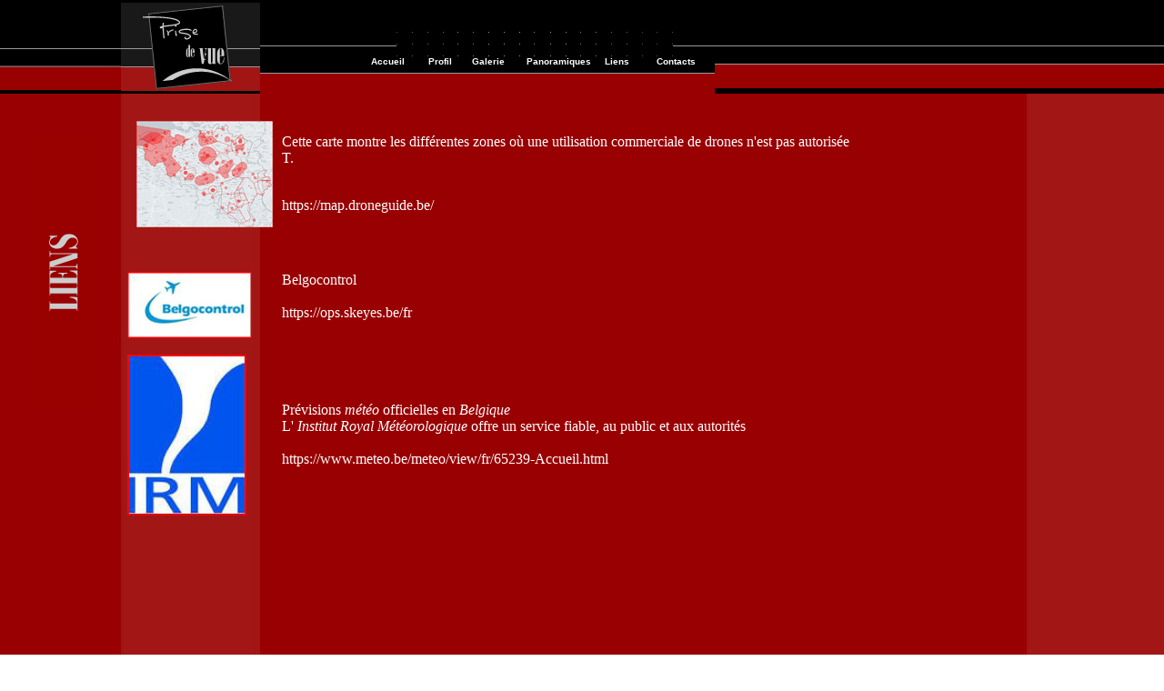

--- FILE ---
content_type: text/html
request_url: http://prisedevue.be/Liens_Photo.htm
body_size: 5200
content:

<html><!-- #BeginTemplate "/Templates/galerie.dwt" --><!-- DW6 -->
<head>

<script>
<!--
var scroll;

function start() {
	if(navigator.appName=="Netscape") {
		scroll = new ScrollArea("scroll",document.layers[0],316,67,3,394,324);
	} else {
		scroll = new ScrollArea("scroll",document.all.plopp,316,67,3,396,324);
	}
}

function MM_timelineStop(tmLnName) { //v1.2
  //Copyright 1997 Macromedia, Inc. All rights reserved.
  if (document.MM_Time == null) MM_initTimelines(); //if *very* 1st time
  if (tmLnName == null)  //stop all
    for (var i=0; i<document.MM_Time.length; i++) document.MM_Time[i].ID = null;
  else document.MM_Time[tmLnName].ID = null; //stop one
}

function MM_timelineGoto(tmLnName, fNew, numGotos) { //v2.0
  //Copyright 1997 Macromedia, Inc. All rights reserved.
  var i,j,tmLn,props,keyFrm,sprite,numKeyFr,firstKeyFr,lastKeyFr,propNum,theObj;
  if (document.MM_Time == null) MM_initTimelines(); //if *very* 1st time
  tmLn = document.MM_Time[tmLnName];
  if (numGotos != null)
    if (tmLn.gotoCount == null) tmLn.gotoCount = 1;
    else if (tmLn.gotoCount++ >= numGotos) {tmLn.gotoCount=0; return}
  jmpFwd = (fNew > tmLn.curFrame);
  for (i = 0; i < tmLn.length; i++) {
    sprite = (jmpFwd)? tmLn[i] : tmLn[(tmLn.length-1)-i]; //count bkwds if jumping back
    if (sprite.charAt(0) == "s") {
      numKeyFr = sprite.keyFrames.length;
      firstKeyFr = sprite.keyFrames[0];
      lastKeyFr = sprite.keyFrames[numKeyFr - 1];
      if ((jmpFwd && fNew<firstKeyFr) || (!jmpFwd && lastKeyFr<fNew)) continue; //skip if untouchd
      for (keyFrm=1; keyFrm<numKeyFr && fNew>=sprite.keyFrames[keyFrm]; keyFrm++);
      for (j=0; j<sprite.values.length; j++) {
        props = sprite.values[j];
        if (numKeyFr == props.length) propNum = keyFrm-1 //keyframes only
        else propNum = Math.min(Math.max(0,fNew-firstKeyFr),props.length-1); //or keep in legal range
        if (sprite.obj != null) {
          if (props.prop2 == null) sprite.obj[props.prop] = props[propNum];
          else        sprite.obj[props.prop2][props.prop] = props[propNum];
      } }
    } else if (sprite.charAt(0)=='b' && fNew == sprite.frame) eval(sprite.value);
  }
  tmLn.curFrame = fNew;
  if (tmLn.ID == 0) eval('MM_timelinePlay(tmLnName)');
}

function MM_timelinePlay(tmLnName, myID) { //v1.2
  //Copyright 1997 Macromedia, Inc. All rights reserved.
  var i,j,tmLn,props,keyFrm,sprite,numKeyFr,firstKeyFr,propNum,theObj,firstTime=false;
  if (document.MM_Time == null) MM_initTimelines(); //if *very* 1st time
  tmLn = document.MM_Time[tmLnName];
  if (myID == null) { myID = ++tmLn.ID; firstTime=true;}//if new call, incr ID
  if (myID == tmLn.ID) { //if Im newest
    setTimeout('MM_timelinePlay("'+tmLnName+'",'+myID+')',tmLn.delay);
    fNew = ++tmLn.curFrame;
    for (i=0; i<tmLn.length; i++) {
      sprite = tmLn[i];
      if (sprite.charAt(0) == 's') {
        if (sprite.obj) {
          numKeyFr = sprite.keyFrames.length; firstKeyFr = sprite.keyFrames[0];
          if (fNew >= firstKeyFr && fNew <= sprite.keyFrames[numKeyFr-1]) {//in range
            keyFrm=1;
            for (j=0; j<sprite.values.length; j++) {
              props = sprite.values[j]; 
              if (numKeyFr != props.length) {
                if (props.prop2 == null) sprite.obj[props.prop] = props[fNew-firstKeyFr];
                else        sprite.obj[props.prop2][props.prop] = props[fNew-firstKeyFr];
              } else {
                while (keyFrm<numKeyFr && fNew>=sprite.keyFrames[keyFrm]) keyFrm++;
                if (firstTime || fNew==sprite.keyFrames[keyFrm-1]) {
                  if (props.prop2 == null) sprite.obj[props.prop] = props[keyFrm-1];
                  else        sprite.obj[props.prop2][props.prop] = props[keyFrm-1];
        } } } } }
      } else if (sprite.charAt(0)=='b' && fNew == sprite.frame) eval(sprite.value);
      if (fNew > tmLn.lastFrame) tmLn.ID = 0;
  } }
}
//-->
</script>
<script language="JavaScript">
<!--
<!--
function MM_reloadPage(init) {  //reloads the window if Nav4 resized
  if (init==true) with (navigator) {if ((appName=="Netscape")&&(parseInt(appVersion)==4)) {
    document.MM_pgW=innerWidth; document.MM_pgH=innerHeight; onresize=MM_reloadPage; }}
  else if (innerWidth!=document.MM_pgW || innerHeight!=document.MM_pgH) location.reload();
}
MM_reloadPage(true);
// -->

function MM_showHideLayers() { //v3.0
  var i,p,v,obj,args=MM_showHideLayers.arguments;
  for (i=0; i<(args.length-2); i+=3) if ((obj=MM_findObj(args[i]))!=null) { v=args[i+2];
    if (obj.style) { obj=obj.style; v=(v=='show')?'visible':(v='hide')?'hidden':v; }
    obj.visibility=v; }
}

function MM_swapImgRestore() { //v3.0
  var i,x,a=document.MM_sr; for(i=0;a&&i<a.length&&(x=a[i])&&x.oSrc;i++) x.src=x.oSrc;
}

function MM_swapImage() { //v3.0
  var i,j=0,x,a=MM_swapImage.arguments; document.MM_sr=new Array; for(i=0;i<(a.length-2);i+=3)
   if ((x=MM_findObj(a[i]))!=null){document.MM_sr[j++]=x; if(!x.oSrc) x.oSrc=x.src; x.src=a[i+2];}
}

function MM_openBrWindow(theURL,winName,features) { //v2.0
  window.open(theURL,winName,features);
}

function MM_findObj(n, d) { //v4.0
  var p,i,x;  if(!d) d=document; if((p=n.indexOf("?"))>0&&parent.frames.length) {
    d=parent.frames[n.substring(p+1)].document; n=n.substring(0,p);}
  if(!(x=d[n])&&d.all) x=d.all[n]; for (i=0;!x&&i<d.forms.length;i++) x=d.forms[i][n];
  for(i=0;!x&&d.layers&&i<d.layers.length;i++) x=MM_findObj(n,d.layers[i].document);
  if(!x && document.getElementById) x=document.getElementById(n); return x;
}

function MM_initTimelines() { //v4.0
    //MM_initTimelines() Copyright 1997 Macromedia, Inc. All rights reserved.
    var ns = navigator.appName == "Netscape";
    var ns4 = (ns && parseInt(navigator.appVersion) == 4);
    var ns5 = (ns && parseInt(navigator.appVersion) > 4);
    var macIE5 = (navigator.platform ? (navigator.platform == "MacPPC") : false) && (navigator.appName == "Microsoft Internet Explorer") && (parseInt(navigator.appVersion) >= 4);
    document.MM_Time = new Array(1);
    document.MM_Time[0] = new Array(1);
    document.MM_Time["Timeline1"] = document.MM_Time[0];
    document.MM_Time[0].MM_Name = "Timeline1";
    document.MM_Time[0].fps = 15;
    document.MM_Time[0][0] = new String("behavior");
    document.MM_Time[0][0].frame = 15;
    document.MM_Time[0][0].value = "MM_showHideLayers('contact','','hide','produits','','hide','presentation','','hide','Services','','hide','Layer1','','hide')";
    document.MM_Time[0].lastFrame = 15;
    for (i=0; i<document.MM_Time.length; i++) {
        document.MM_Time[i].ID = null;
        document.MM_Time[i].curFrame = 0;
        document.MM_Time[i].delay = 1000/document.MM_Time[i].fps;
    }
}
//-->
</script>
<!-- #BeginEditable "doctitle" --> 
<title>Prise de Vue</title>
<!-- #EndEditable -->

<STYLE type="text/css">
.telfax  {font-family : Verdana, Tahoma, Arial, Helvetica, sans-serif;color : #FFFFFF;font-size : 9px;font-weight: normal;}
A:link {color:#FFFFFF ; text-decoration:none}
A:visited {color:#FFFFFF ; text-decoration:none}
A:active {color:#cc9900; text-decoration:none}
A:hover {  color: #FFCC33}

A.toto {color: #123456 ; font-family : Arial, Verdana, Helvetica; font-size: 10px; font-weight: normal;text-decoration: underline;}
A.toto:hover {color: #996600 ;font-family : Arial, Verdana, Helvetica;font-size: 10px;font-weight: normal;text-decoration: underline;}

.form {background-color:#000000; color:#FFFFFF; border:0; selected-color:#000000; font-face:verdana;}
</STYLE>
<META NAME="description" content=" Site internet de Patrick Christodouleas, prisedevue, prise, vue, photographe de reportage mariage, reportage mariage, christo, christodouleas, Cohen, CHRISTODOULEAS, studio, photo, Photo , PHOTO, photographe, PHOTOGRAPHE, qualit�, sp�cialiste, Photographie, photographie, reportage, Mariage, MARIAGE, mariage, Mariages, mariages, Liege, LIEGE">
<META NAME="author" content="pat christo christodouleas">
<META NAME="Copyright" content=" pat christo prisedevue">
<META NAME="Identifier-url" content="http://www.prisedevue.be">
<META http-equiv="content-language" content="fr">
<META NAME="subject" CONTENT="prisedevue photos reportage mariage image num�rique photographe">
<META NAME="classification" content="Tout public">
<META NAME="expires" CONTENT="never">
<META NAME="rating" CONTENT="general">
<META NAME="revisit-after" CONTENT="14 days">
<META NAME="ROBOTS" CONTENT="INDEX,FOLLOW,ALL"> 
<META NAME="REV" CONTENT="mailto:info@prisedevue.be">
<meta name="DC.Subject" content="photo,mariage"> 
<META NAME="reply-to" CONTENT="info@prisedevue.be">
</head>
<body  leftmargin="0" topmargin="0" marginwidth="0" marginheight="0" background="Sources/Bg.jpg">
<table width="100%" border="0" cellspacing="0" cellpadding="0">
  <tr> 
    <td> 
      <table width="100%" border="0" cellspacing="0" cellpadding="0" background="Library/Banner_Image/Banner_r1_c1.gif">
        <tr> 
          <td width="133" height="82"><img name="Banner_r1_c1" src="Library/Banner_Image/Banner_r1_c1.gif" width="133" height="95" border="0"></td>
          <td width="140" height="82"><img name="Banner_r1_c2" src="Library/Banner_Image/Banner_r1_c2.gif" width="153" height="97" border="0"></td>
          <td width="100%" valign="top" align="left" background="Library/Banner_Image/Banner_r1_c1.gif"> 
            <table width="100" border="0" cellspacing="0" cellpadding="0" height="93" align="left">
              <tr> 
                <td background="Library/Banner_Image/Banner_r1_c3.gif" width="100%" valign="middle"><img src="Library/images/spacer.gif" width="150" height="52"><img src="Sources/Black-point.gif" width="304" height="27" align="absmiddle"></td>
              </tr>
              <tr> 
                <td bgcolor="#000000" width="100%"> 
                  <table width="500" border="0" cellspacing="0" cellpadding="0" height="8" bgcolor="#000000" align="left">
                    <tr align="center" valign="top"> 
                      <td width="101" height="0"><font face="Verdana, Arial, Helvetica, sans-serif" size="1"><b><img src="Library/images/spacer.gif" width="100" height="17"></b></font><font face="Verdana, Arial, Helvetica, sans-serif" size="1" color="#FFFFFF"><b></b></font></td>
                      <td width="78" height="0"><font face="Verdana, Arial, Helvetica, sans-serif" size="1"><b><a href="index.html">Accueil</a></b></font></td>
                      <td width="37" height="0"><font face="Verdana, Arial, Helvetica, sans-serif" size="1" color="#FFFFFF"><b><a href="Profil.htm" onMouseOver="MM_showHideLayers('Services','','show','produits','','hide','Layer1','','hide','presentation','','hide','contact','','hide');MM_timelineStop('Timeline1')" onMouseOut="MM_timelineGoto('Timeline1','1');MM_timelinePlay('Timeline1')">Profil</a></b></font></td>
                      <td width="70" height="0"><font face="Verdana, Arial, Helvetica, sans-serif" size="1" color="#FFFFFF"><b><a href="galerie.htm" onMouseOver="MM_showHideLayers('Services','','hide','produits','','show','Layer1','','hide','presentation','','hide','contact','','hide');MM_timelineStop('Timeline1')" onMouseOut="MM_timelineGoto('Timeline1','1');MM_timelinePlay('Timeline1')">Galerie</a></b></font></td>
                      <td width="84" height="0"><font face="Verdana, Arial, Helvetica, sans-serif" size="1" color="#FFFFFF"><b><a href="#" onMouseOver="MM_showHideLayers('Services','','hide','produits','','hide','Layer1','','hide','presentation','','show','contact','','hide');MM_timelineStop()" onMouseOut="MM_timelineGoto('Timeline1','1');MM_timelinePlay('Timeline1')">Panoramiques</a></b></font></td>
                      <td width="45" height="0"> 
                        <div align="center"><font face="Verdana, Arial, Helvetica, sans-serif" size="1" color="#FFFFFF"><b><a href="#" onMouseOver="MM_showHideLayers('Services','','hide','produits','','hide','Layer1','','show','presentation','','hide','contact','','hide');MM_timelineStop('Timeline1')" onMouseOut="MM_timelineGoto('Timeline1','1');MM_timelinePlay('Timeline1')">Liens</a></b></font></div>
                      </td>
                      <td width="85" height="0"><font face="Verdana, Arial, Helvetica, sans-serif" size="1" color="#FFFFFF"><b><a href="#" onMouseOver="MM_showHideLayers('Services','','hide','produits','','hide','Layer1','','hide','presentation','','hide','contact','','show');MM_timelineStop('Timeline1')" onMouseOut="MM_timelineGoto('Timeline1','1');MM_timelinePlay('Timeline1')">Contacts</a></b></font><font face="Verdana, Arial, Helvetica, sans-serif" size="1"></font></td>
                    </tr>
                  </table>
                </td>
              </tr>
              <tr> 
                <td background="Library/Banner_Image/Banner_r3_c4.gif" width="100%"><img src="Library/images/spacer.gif" width="100" height="24"></td>
              </tr>
            </table>
          </td>
        </tr>
      </table>
    </td>
  </tr>
  <tr> 
    <td height="78" valign="top"> 
      <table width="678" border="0" cellspacing="0" cellpadding="0">
        <tr>
          <td>
            <table width="800" border="0" cellspacing="0" cellpadding="0">
              <tr>
                <td width="81" valign="top"> 
                  <p align="center"><img src="Library/images/spacer.gif" width="90" height="30" align="middle"><br>
                  </p>
                  <div align="center"><!-- #BeginEditable "titre" --><img src="Titre/Liens.gif" width="73" height="300"><img src="Library/Banner_Image/spacer.gif" width="140" height="10"><!-- #EndEditable --> 
                  </div>
                  <p align="center">&nbsp; </p>
                  
                </td>
                <td width="590" valign="top"><!-- #BeginEditable "SWF" --> 
                  <table width="800" border="0" cellspacing="0" cellpadding="0">
                    <tr> 
                      <td width="143"><img src="Library/Banner_Image/spacer.gif" width="170" height="30"></td>
                      <td width="657">&nbsp;</td>
                    </tr>
                    <tr> 
                      <td width="143"> 
                        <div align="center"><a href="https://map.droneguide.be/" target="_blank"><img src="Sources/Drone/DroneGuide-Map.jpg" width="150" height="117" border="0"></a></div>
                      </td>
                      <td width="657"><p><font color="#FFFFFF" size="3">Cette carte montre les diff&eacute;rentes zones o&ugrave; une utilisation commerciale   de drones n'est pas <a href="Sources/Audio/composante med.jpg">a</a>utoris&eacute;<a href="Sources/Audio/composante med.jpg">e</a><br>
                          <a href="Sources/Audio/G�n�rique s�ries medic Wav.wav">T</a>.</font></p>
                        <p><font size="3"><br>
                      </font><a href="https://map.droneguide.be/">https://map.droneguide.be/</a></p></td>
                    </tr>
                    <tr> 
                      <td width="143" height="31"> 
                        <div align="center"><img src="Library/Banner_Image/spacer.gif" width="150" height="10"></div>
                      </td>
                      <td width="657" height="31">&nbsp;</td>
                    </tr>
                    <tr> 
                      <td width="143">&nbsp;</td>
                      <td width="657">&nbsp; </td>
                    </tr>
                    <tr> 
                      <td width="143"><a href="https://ops.skeyes.be/fr"><img src="Sources/Drone/Belgoctl.jpg" width="137" height="73"></a></td>
                      <td width="657"> 
                        <p><font size="3" color="#FFFFFF">Belgocontrol</font><br>
                          <br>
                          <a href="https://ops.skeyes.be/fr">https://ops.skeyes.be/fr</a><br>
                          <font size="3" color="#FFFFFF"><br>
                        </font></p></td>
                    </tr>
                    <tr> 
                      <td width="143">&nbsp;</td>
                      <td width="657">&nbsp;</td>
                    </tr>
                    <tr> 
                      <td width="143"><a href="https://www.meteo.be/meteo/view/fr/65239-Accueil.html"><img src="Sources/Drone/IRM.jpg" width="131" height="177"></a></td>
                      <td width="657"><p><font color="#FFFFFF" size="3">Pr&eacute;visions <em>m&eacute;t&eacute;o</em> officielles en <em>Belgique</em><br>
                        L' <em>Institut Royal M&eacute;t&eacute;orologique</em> offre un service fiable, au public et aux autorit&eacute;s                        <br>
                      </font><br>
                        <a href="https://www.meteo.be/meteo/view/fr/65239-Accueil.html">https://www.meteo.be/meteo/view/fr/65239-Accueil.html</a></p></td>
                    </tr>
                    <tr>
                      <td width="143">&nbsp;</td>
                      <td width="657">&nbsp;</td>
                    </tr>
                  </table>
                  <p>&nbsp; </p>
                  <p>&nbsp;</p>
                  <p>&nbsp;</p>
                  <blockquote> 
                    <p><br>
                      <br>
                    </p>
                  </blockquote>
                  <p>&nbsp;</p>
                  <p><font face="Verdana, Arial, Helvetica, sans-serif" size="2"> 
                    </font></p>
                  <p>&nbsp; </p>
                  <!-- #EndEditable --></td>
              </tr>
            </table>
            <br>
          </td>
          <td>&nbsp;</td>
        </tr>
      </table>
      <p>&nbsp;</p>
    </td>
  </tr>
</table>
<div id="Produits" style="position:absolute; left:518px; top:71px; width:89px; height:119px; z-index:7; visibility: hidden"> 
  <table width="87" border="0" cellspacing="0" cellpadding="0" height="29">
    <tr align="left" valign="middle" bgcolor="#99"> 
      <td width="13" height="15" bgcolor="#000000"><img src="Library/images/spacer.gif" width="10" height="10"></td>
      <td width="74" height="15" bgcolor="#000000"><font face="Verdana, Arial, Helvetica, sans-serif" size="1" color="#FFFFFF"><b><a href="Gallerie_Liege/index.html" onMouseOut="MM_timelineGoto('Timeline1','1');MM_timelinePlay('Timeline1')" onMouseOver="MM_timelineStop()" target="_top">Liege</a></b></font></td>
    </tr>
    <tr align="left" valign="middle" bgcolor="#99"> 
      <td width="13" height="15" bgcolor="#000000"><img src="Library/images/spacer.gif" width="10" height="10"></td>
      <td width="74" height="15" bgcolor="#000000"><font face="Verdana, Arial, Helvetica, sans-serif" size="1" color="#FFFFFF"><b><a href="Gallerie_Nocturne/index.html" onMouseOut="MM_timelineGoto('Timeline1','1');MM_timelinePlay('Timeline1')" onMouseOver="MM_timelineStop()" target="_top">Nocturnes</a></b></font></td>
    </tr>
    <tr align="left" valign="middle" bgcolor="#99"> 
      <td width="13" height="15" bgcolor="#000000"><img src="Library/images/spacer.gif" width="10" height="10"></td>
      <td width="74" height="15" bgcolor="#000000"><font face="Verdana, Arial, Helvetica, sans-serif" size="1" color="#FFFFFF"><b><a href="Gallerie_Ponts/index.html" onMouseOut="MM_timelineGoto('Timeline1','1');MM_timelinePlay('Timeline1')" onMouseOver="MM_timelineStop()" target="_top">Ponts</a></b></font></td>
    </tr>
    <tr align="left" valign="middle" bgcolor="#99"> 
      <td width="13" height="15" bgcolor="#000000"><img src="Library/images/spacer.gif" width="10" height="10"></td>
      <td width="74" height="15" bgcolor="#000000"><font face="Verdana, Arial, Helvetica, sans-serif" size="1" color="#FFFFFF"><b><a href="Gallerie_Mariage/index.html" onMouseOut="MM_timelineGoto('Timeline1','1');MM_timelinePlay('Timeline1')" onMouseOver="MM_timelineStop()" target="_top">Mariages</a></b></font></td>
    </tr>
    <tr align="left" valign="middle" bgcolor="#99"> 
      <td width="13" height="15" bgcolor="#000000"><img src="Library/images/spacer.gif" width="10" height="10"></td>
      <td width="74" height="15" bgcolor="#000000"><font face="Verdana, Arial, Helvetica, sans-serif" size="1" color="#FFFFFF"><b><a href="Gallerie_Feux_d_artifices/index.html" onMouseOut="MM_timelineGoto('Timeline1','1');MM_timelinePlay('Timeline1')" onMouseOver="MM_timelineStop()" target="_top">Feux 
        d'artifice</a></b></font></td>
    </tr>
    <tr align="left" valign="middle" bgcolor="#99"> 
      <td width="13" height="15" bgcolor="#000000"><img src="Library/images/spacer.gif" width="10" height="10"></td>
      <td width="74" height="15" bgcolor="#000000"><font face="Verdana, Arial, Helvetica, sans-serif" size="1" color="#FFFFFF"><b><a href="Nouveautes.htm" onMouseOut="MM_timelineGoto('Timeline1','1');MM_timelinePlay('Timeline1')" onMouseOver="MM_timelineStop()" target="_top">Noir 
        et blanc</a></b></font></td>
    </tr>
    <tr align="left" valign="middle" bgcolor="#99"> 
      <td width="13" height="15" bgcolor="#000000"><img src="Library/images/spacer.gif" width="10" height="10"></td>
      <td width="74" height="15" bgcolor="#000000"><font face="Verdana, Arial, Helvetica, sans-serif" size="1" color="#FFFFFF"><b><a href="Gallerie_Paysage/index.html" onMouseOut="MM_timelineGoto('Timeline1','1');MM_timelinePlay('Timeline1')" onMouseOver="MM_timelineStop()" target="_top">Paysages</a></b></font></td>
    </tr>
    <tr align="left" valign="middle" bgcolor="#99"> 
      <td width="13" height="15" bgcolor="#000000">&nbsp;</td>
      <td width="74" height="15" bgcolor="#000000"><font face="Verdana, Arial, Helvetica, sans-serif" size="1" color="#FFFFFF"><b><a href="FedCup2006/index.html" onMouseOut="MM_timelineGoto('Timeline1','1');MM_timelinePlay('Timeline1')" onMouseOver="MM_timelineStop()" target="_top">FedCup</a></b></font></td>
    </tr>
    <tr align="left" valign="middle" bgcolor="#99">
      <td width="13" height="15" bgcolor="#000000">&nbsp;</td>
      <td width="74" height="15" bgcolor="#000000"><font face="Verdana, Arial, Helvetica, sans-serif" size="1" color="#FFFFFF"><b><a href="Lilly2007/index.html" onMouseOut="MM_timelineGoto('Timeline1','1');MM_timelinePlay('Timeline1')" onMouseOver="MM_timelineStop()" target="_top">Studio</a></b></font></td>
    </tr>
  </table>
</div>
<div id="Layer1" style="position:absolute; left:661px; top:71px; width:91px; height:54px; z-index:10; background-color: #990000; layer-background-color: #990000; border: 1px none #000000; visibility: hidden"> 
  <table width="100%" border="0" cellspacing="0" cellpadding="0" height="54" bgcolor="#000000">
    <tr> 
      <td width="11%">&nbsp;</td>
      <td width="89%" valign="top"><font face="Verdana, Arial, Helvetica, sans-serif" size="1" color="#FFFFFF"><b><a href="Liens_Photo.htm" onMouseOut="MM_timelineGoto('Timeline1','1');MM_timelinePlay('Timeline1')" onMouseOver="MM_timelineStop('Timeline1')" target="_top">Photos</a><br>
        <a href="Liens_Photo.htm" onMouseOut="MM_timelineGoto('Timeline1','1');MM_timelinePlay('Timeline1')" onMouseOver="MM_timelineStop('Timeline1')" target="_top">Coup 
        de coeur</a><br>
        <a href="Liens_Photo.htm" onMouseOut="MM_timelineGoto('Timeline1','1');MM_timelinePlay('Timeline1')" onMouseOver="MM_timelineStop('Timeline1')" target="_top">Autres</a></b></font></td>
    </tr>
  </table>
  <font face="Verdana, Arial, Helvetica, sans-serif" size="1" color="#FFFFFF"></font></div>
<div id="presentation" style="position:absolute; left:580px; top:71px; width:90px; height:60px; z-index:6; background-color: #000000; layer-background-color: #000000; border: 1px none #000000; visibility: hidden"> 
  <table width="90" border="0" cellspacing="0" cellpadding="0" height="60">
    <tr align="left" valign="middle"> 
      <td width="10">&nbsp;</td>
      <td width="80"><font face="Verdana, Arial, Helvetica, sans-serif" size="1" color="#FFFFFF"><b><a href="Gallerie_PANO/index.html" onMouseOut="MM_timelineGoto('Timeline1','1');MM_timelinePlay('Timeline1')" onMouseOver="MM_timelineStop('Timeline1')" target="_top">Panoramiques</a><br>
        <a href="http://www.photographiste.be/panoramiques.htm" onMouseOut="MM_timelineGoto('Timeline1','1');MM_timelinePlay('Timeline1')" onMouseOver="MM_timelineStop('Timeline1')" target="_blank">Photographiste</a><br>
        <a href="Nouveautes.htm" onMouseOut="MM_timelineGoto('Timeline1','1');MM_timelinePlay('Timeline1')" onMouseOver="MM_timelineStop('Timeline1')" target="_top">A 
        venir</a><a href="solutions.htm" onMouseOut="MM_timelineGoto('Timeline1','1');MM_timelinePlay('Timeline1')" onMouseOver="MM_timelineStop('Timeline1')" target="_top"><br>
        </a> <a href="Nouveautes.htm" onMouseOut="MM_timelineGoto('Timeline1','1');MM_timelinePlay('Timeline1')" onMouseOver="MM_timelineStop('Timeline1')" target="_top">A 
        venir</a></b></font></td>
    </tr>
  </table>
</div>
<div id="contact" style="position:absolute; left:719px; top:71px; width:93px; height:21px; z-index:8; background-color: #990000; layer-background-color: #990000; border: 1px none #000000; visibility: hidden;"> 
  <table width="93" border="0" cellspacing="0" cellpadding="0" height="35" bgcolor="#000000">
    <tr align="left" valign="middle"> 
      <td align="right" width="10"><font face="Verdana, Arial, Helvetica, sans-serif" size="1" color="#FFFFFF"></font></td>
      <td><font face="Verdana, Arial, Helvetica, sans-serif" size="1" color="#FFFFFF"><b><a href="mailto:prisedevue@gmail.com" onMouseOut="MM_timelineGoto('Timeline1','1');MM_timelinePlay('Timeline1')" onMouseOver="MM_timelineStop('Timeline1')" target="_top">Email</a></b></font></td>
    </tr>
    <tr align="left" valign="middle">
      <td align="right" width="10"></td>
      <td><font color="#FFFFFF" face="Verdana, Arial, Helvetica, sans-serif" size="2">Tel:0495/510.612</font></td>
    </tr>
  </table>
</div>
<p>&nbsp;</p>
<script src="http://www.google-analytics.com/urchin.js" type="text/javascript">
</script>
<script type="text/javascript">
_uacct = "UA-316254-1";
urchinTracker();
</script>
</body>
<!-- #EndTemplate --></html>
